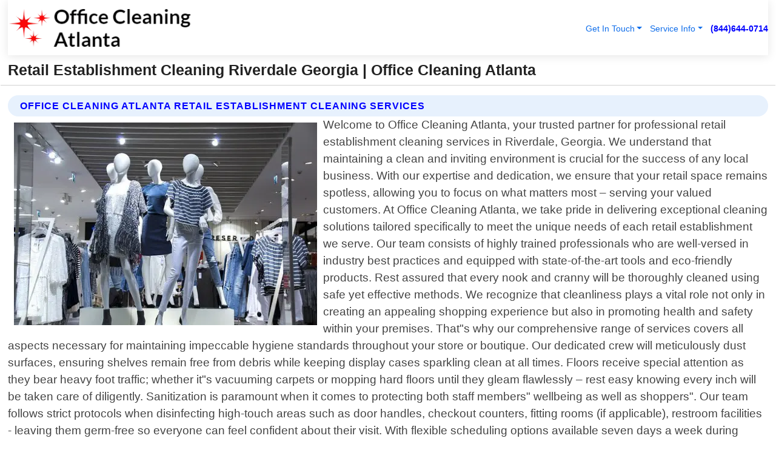

--- FILE ---
content_type: text/html; charset=utf-8
request_url: https://www.officecleaningatlanta.net/retail-establishment-cleaning-riverdale-georgia
body_size: 14746
content:

<!DOCTYPE html>
<html lang="en">
<head id="HeaderTag"><link rel="preconnect" href="//www.googletagmanager.com/" /><link rel="preconnect" href="//www.google-analytics.com" /><link rel="preconnect" href="//maps.googleapis.com/" /><link rel="preconnect" href="//maps.gstatic.com/" /><title>
	Retail Establishment Cleaning Riverdale Georgia
</title><meta charset="utf-8" /><meta content="width=device-width, initial-scale=1.0" name="viewport" /><link id="favicon" href="/Content/Images/1421/FAVICON.png" rel="icon" /><link id="faviconapple" href="/assets/img/apple-touch-icon.png" rel="apple-touch-icon" /><link rel="preload" as="script" href="//cdn.jsdelivr.net/npm/bootstrap@5.3.1/dist/js/bootstrap.bundle.min.js" />
<link rel="canonical" href="https://www.officecleaningatlanta.net/retail-establishment-cleaning-riverdale-georgia" /><meta name="title" content="Retail Establishment Cleaning Riverdale Georgia " /><meta name="description" content="Retail Establishment Cleaning Riverdale Georgia by Office Cleaning Atlanta, A Professional Commercial Cleaning Services" /><meta name="og:title" content="Retail Establishment Cleaning Riverdale Georgia " /><meta name="og:description" content="Retail Establishment Cleaning Riverdale Georgia by Office Cleaning Atlanta, A Professional Commercial Cleaning Services" /><meta name="og:site_name" content="https://www.officecleaningatlanta.net" /><meta name="og:type" content="website" /><meta name="og:url" content="https://www.officecleaningatlanta.net/retail-establishment-cleaning-riverdale-georgia" /><meta name="og:image" content="https://www.officecleaningatlanta.net/Content/Images/1421/LOGO.webp" /><meta name="og:image:alt" content="Office Cleaning Atlanta Logo" /><meta name="geo.region" content="US-GA"/><meta name="geo.placename" content="Riverdale" /><meta name="geo.position" content="33.5525;-84.3983" /><meta name="ICBM" content="33.5525,-84.3983" /><script type="application/ld+json">{"@context": "https://schema.org","@type": "LocalBusiness","name": "Office Cleaning Atlanta","address": {"@type": "PostalAddress","addressLocality": "Las Vegas","addressRegion": "NV","postalCode": "89178","addressCountry": "US"},"priceRange":"$","image": "https://www.officecleaningatlanta.net/content/images/1421/logo.png","email": "support@officecleaningatlanta.net","telephone": "+18446440714","url": "https://www.officecleaningatlanta.net/riverdale-georgia-services","@id":"https://www.officecleaningatlanta.net/riverdale-georgia-services","paymentAccepted": [ "cash","check","credit card", "invoice" ],"openingHours": "Mo-Su 00:00-23:59","openingHoursSpecification": [ {"@type": "OpeningHoursSpecification","dayOfWeek": ["Monday","Tuesday","Wednesday","Thursday","Friday","Saturday","Sunday"],"opens": "00:00","closes": "23:59"} ],"geo": {"@type": "GeoCoordinates","latitude": "36.1753","longitude": "-115.1364"},"hasOfferCatalog": {"@context": "http://schema.org","@type": "OfferCatalog","name": "Commercial Cleaning services","@id": "https://www.officecleaningatlanta.net/retail-establishment-cleaning-riverdale-georgia","itemListElement":[ { "@type":"OfferCatalog", "name":"Office Cleaning Atlanta Services","itemListElement": []}]},"areaServed":[{ "@type":"City","name":"Riverdale Georgia","@id":"https://www.officecleaningatlanta.net/riverdale-georgia-services"}]}</script></head>
<body id="body" style="display:none;font-family: Arial !important; width: 100% !important; height: 100% !important;">
    
    <script src="https://code.jquery.com/jquery-3.7.1.min.js" integrity="sha256-/JqT3SQfawRcv/BIHPThkBvs0OEvtFFmqPF/lYI/Cxo=" crossorigin="anonymous" async></script>
    <link rel="preload" as="style" href="//cdn.jsdelivr.net/npm/bootstrap@5.3.1/dist/css/bootstrap.min.css" onload="this.onload=null;this.rel='stylesheet';" />
    <link rel="preload" as="style" href="/resource/css/master.css" onload="this.onload=null;this.rel='stylesheet';" />

    <form method="post" action="./retail-establishment-cleaning-riverdale-georgia" id="mainForm">
<div class="aspNetHidden">
<input type="hidden" name="__VIEWSTATE" id="__VIEWSTATE" value="7ZEWN3THXo9/q5FgAmRkBkdX+K+DNOuhtT38vLRxyhFbrUEVtC7/eahQlhhx/1NGm2fAHtNe7eTAGTfxNd3C+0RjTHUY8IHsQETHSPV8xJg=" />
</div>

<div class="aspNetHidden">

	<input type="hidden" name="__VIEWSTATEGENERATOR" id="__VIEWSTATEGENERATOR" value="1B59457A" />
	<input type="hidden" name="__EVENTVALIDATION" id="__EVENTVALIDATION" value="gCkzWeIyMg8rBs4VO6E4xG7jzgLyFSLa+bJ/71oTahdhrFpXXl1+EjOa/LAsplTHLfIKI5f5fNoVuM7LnKill7Ib4QWUKwPBvaSrdxeKBmNDFkG3TgpvogcdOIXvB0e9DQ1oY/n5UpIhxoEADKP0hCewlC6GTH4UWqfj2YVl70vqbl3RDBCkp538oGOGf6LekJxFV7LyQ8AgobKiqRtwKYCztGHy6d1jI/dck5w8fGjemEp3hXNj36WyUa7eibHTPxhnfyzq82SJz55xs39efFDCmWoFtGqGx0a7MkTA6e28ylv/cwdr170BbsAbfIAEDtV4b074xv6fHut/d/oLMRuN4QLdTcnqgJqhB4NCgDHJ/Qah1PYGdBMFk6bXLEGidBbb4HcjnaJcSQYP8qIMFEmdYC9I43SwBLY0MQKTmEi5L9Igg9BpkI1pwbuJp1gTmDhyQrASmGWwozzooqcIMRGON0CTtpWED4aa6DtUQ4FUBLghQKHxCFxGgkwVKcNRw9zuflVMeNq/e7fn2NFYM29UbnuA5pMvrdOjHdRuTPetTPIKamdkkqX5GRITGxKO0Du7j1uySClZCLk90Psmo0HtAJ10OEEfXTk1SzP4VVB15zZvn8v4ZLwkdoGN+jyEeJKDXtIoHv14Anwf1pN8nHlLMcZRzk4i2zm4+k7NgNjlbG8OTJ/2aaew/Vmac5v2uGBA2R4gDV+Fh9zhf3pEr5weCqP46DzGRy1/RdXlME/ytxL1XwBOpMFlwG+I64ZRBBM+ckpRcrzQf3bFF9NIaYDg1PCi25ZBUs+dAibvtwUwrdl2+x3yLaX4j4qWbeDz4qXQYXg5orNipj7G6Z5kcYpUJVcC1mis9vRNC/1oq4xBwVkInYQDj++NT1lUuNYg0CIXQWanedybdpoYutZdtt2wmv4AgZ4ByZu9Ef1J2KtWAlQ1/EqCK5+G5n7V260IMY3O/71/toyVOzBNaRGS5IWkjh5bOx2Ar7iW+XMMsCeFW8Ma5/f5SDAf/[base64]/J+im8FrG/ReI+d6px8GKbTa4mxXXGCuBcNNB9kzwrutq+O1dvtCWLe9CPp9l+v0w2h6SyFaEORTmZJiK3t4+SIxLVh3NtAOB/BiR64+3DIMH0D0fl04kgas1X5x3ZaPDHcoA2dIWmqhTWUN2EFi0Aq6yMyo/mvm1v/bGEL/e06DIi8fv/CQFd9jdBDa+C0ZI/2+yE+QhSehDv9VChXFdR3NqgkNBTOey9LSVe2ToX2qhnSkPTbXEMN6mavO7RK36hxcylzCZlze1L0nfta+QbVCzbgaR+tLzwb/Dou5kLXMyaywYgfTIfUDrzkKnw74FrFF33TYt+3oNeBQBw/GpXlotQFuwlFuv/Pq+oVMyUqSG41hL1son9AHPEb92ao+kS5ED868VQ/Rk7yYUUT4XzUrcyMYbqsvSYGKSAwStyg2YKoYHGZCJ1NGKyiOFbVO7jIBJMqcpuuHIDjy2pKFm5DB/dsdjMgw95UO8x6xc+8ekBrNtkv/MiSMosJbzVs9alzLQlzmnOp2AZCMcHgt4dhjA4D2JSR3IGOyjYrzapqtzoA94Cw/d19kUHdyPDmxjuzFWkgI4Fdz0OBv1G68ziG9qwOeYRY4TGDBpVnXzbCAr0ovmAQYosGSQTBimGAFguXvY/[base64]/[base64]/5MJ2UZYM+iE8NZs4s47F+4oy2sgWUVKcVAUuNPSktUndn9EdgLquwUcccFlrUlh/iuAjJPXiTLJ+eY16eAJ11OTxUWXD67CBC+DmxV/sxw6NWtNKz1cks7d9HyOCZmtXeyRj70+jo8cNe7SYBGOWz5pISnQOubxQQ2yaxhPHzBpOBW3kMrvkhNWz5TYJX4dgat17IqOJCIt8PTB2ropl0mQKZ+jH38M+AU4wq1q5TrXUUniWC8I6a7aZB1yQ7XOzF+ppZNTqXZRBIMci+tqGv6ScvcdgpKsHStRw9BDnlmIi/J6Gfq3TdX0Lkwkrk62HvvAdIC048T/2adXD4gnzZjVtZ5OtxvFV+TtpEpj+i/AjfW4M0fUcWSTRAtMkq+qeWOcUh/j+ywZGvnN2b3AKJDKPnVivzKwskgSro+uzIwcto8Vw4J9QUQMTzzTC6wSGIWgKKNERwdlRAubWE5shIUMY032hf3y5Of+pbRxT1qv8QshXNqH" />
</div>
        <div id="ButtonsHidden" style="display:none;">
            <input type="submit" name="ctl00$ContactMessageSend" value="Send Contact Message Hidden" id="ContactMessageSend" />
        </div>
        <input name="ctl00$contact_FirstName" type="hidden" id="contact_FirstName" />
        <input name="ctl00$contact_LastName" type="hidden" id="contact_LastName" />
        <input name="ctl00$contact_EmailAddress" type="hidden" id="contact_EmailAddress" />
        <input name="ctl00$contact_PhoneNumber" type="hidden" id="contact_PhoneNumber" />
        <input name="ctl00$contact_Subject" type="hidden" id="contact_Subject" />
        <input name="ctl00$contact_Message" type="hidden" id="contact_Message" />
        <input name="ctl00$contact_ZipCode" type="hidden" id="contact_ZipCode" />
        <input type="hidden" id="masterJsLoad" name="masterJsLoad" value="" />
        <input name="ctl00$ShowConnectorModal" type="hidden" id="ShowConnectorModal" value="true" />
        <input name="ctl00$UseChatModule" type="hidden" id="UseChatModule" />
        <input name="ctl00$metaId" type="hidden" id="metaId" value="1421" />
        <input name="ctl00$isMobile" type="hidden" id="isMobile" />
        <input name="ctl00$affId" type="hidden" id="affId" />
        <input name="ctl00$referUrl" type="hidden" id="referUrl" />
        <input name="ctl00$businessId" type="hidden" id="businessId" value="10010281" />
        <input name="ctl00$stateId" type="hidden" id="stateId" />
        <input name="ctl00$businessPublicPhone" type="hidden" id="businessPublicPhone" />
        <input type="hidden" id="cacheDate" value="1/19/2026 5:16:09 AM" />
        <input name="ctl00$BusinessIndustryPriceCheckIsAffiliate" type="hidden" id="BusinessIndustryPriceCheckIsAffiliate" value="0" />
        
        <div class="form-group">
            <header id="header" style="padding: 0 !important;"><nav class="navbar navbar-expand-sm bg-white navbar-light"><a class="navbar-brand" href="/home" title="Office Cleaning Atlanta Commercial Cleaning Services"><img src="/content/images/1421/logo.webp" class="img-fluid imgmax500" width="500" height="auto" alt="Office Cleaning Atlanta Commercial Cleaning Services" style="height: calc(60px + 0.390625vw) !important;width:auto;" title="Office Cleaning Atlanta Logo"></a> <div class="collapse navbar-collapse justify-content-end" id="collapsibleNavbar"> <ul class="navbar-nav"> <li class="nav-item dropdown"> &nbsp; <a class="navlink dropdown-toggle" href="#" role="button" data-bs-toggle="dropdown">Get In Touch</a>&nbsp; <ul class="dropdown-menu"><li><a class="dropdown-item" href="/about" title="About Office Cleaning Atlanta">About Us</a></li><li><a class="dropdown-item" href="/contact" title="Contact Office Cleaning Atlanta">Contact Us</a></li><li><a class="dropdown-item" href="#" onclick="openInstaConnectModal();" title="Instantly Connect With Office Cleaning Atlanta">InstaConnect With Us</span></li><li><a class="dropdown-item" href="/quoterequest" title="Request A Quote From {meta.CompanyName}">Request A Quote</a></li></ul> </li> <li class="nav-item dropdown"> &nbsp;<a class="navlink dropdown-toggle" href="#" role="button" data-bs-toggle="dropdown">Service Info</a>&nbsp; <ul class="dropdown-menu"> <li><a class="dropdown-item" href="/ourservices" title="Office Cleaning Atlanta Services">Services</a></li><li><a class="dropdown-item" href="/serviceareas" title="Office Cleaning Atlanta Service Area">Service Area</a></li></ul> </li></ul> </div><div><button class="navbar-toggler" type="button" data-bs-toggle="collapse" data-bs-target="#collapsibleNavbar" title="show navigation menu"> <span class="navbar-toggler-icon"></span></button>&nbsp;<span class="navlink fontbold" style="color:blue !important;" onclick="openInstaConnectModal();" title="Click to have us call you">(844)644-0714</span></div></nav></header>

            <div id="topNav" class="hdrNav"></div>

            <h1 id="H1Tag" class="h1Main">Retail Establishment Cleaning Riverdale Georgia  | Office Cleaning Atlanta</h1>
            <h2 id="H2Tag" class="h2Main">Office Cleaning Atlanta - Retail Establishment Cleaning in Riverdale Georgia</h2>


            <div id="hero" class="row" style="display: none;">
                

            </div>
            <div id="main" class="row">
                <hr />
                
    <div id="MAINCONTENT_MainContent"><div class="section-title"><h2 class="h2Main">Office Cleaning Atlanta Retail Establishment Cleaning Services </h2></div><picture><source data-srcset="/images/1421/retail-establishment-cleaning-riverdale-georgia.webp" type="image/webp" srcset="data:,1w"/><source data-srcset="/images/1421/retail-establishment-cleaning-riverdale-georgia.jpg" type="image/jpeg" srcset="data:,1w"/><img crossorigin="anonymous" src="/images/1421/retail-establishment-cleaning-riverdale-georgia.webp" class="textWrap img-fluid imgmax500" alt="Retail-Establishment-Cleaning--in-Riverdale-Georgia-retail-establishment-cleaning-riverdale-georgia.jpg-image" title="Retail-Establishment-Cleaning--in-Riverdale-Georgia-retail-establishment-cleaning-riverdale-georgia.jpg"/></picture><p>Welcome to Office Cleaning Atlanta, your trusted partner for professional retail establishment cleaning services in Riverdale, Georgia. We understand that maintaining a clean and inviting environment is crucial for the success of any local business. With our expertise and dedication, we ensure that your retail space remains spotless, allowing you to focus on what matters most – serving your valued customers. At Office Cleaning Atlanta, we take pride in delivering exceptional cleaning solutions tailored specifically to meet the unique needs of each retail establishment we serve. Our team consists of highly trained professionals who are well-versed in industry best practices and equipped with state-of-the-art tools and eco-friendly products. Rest assured that every nook and cranny will be thoroughly cleaned using safe yet effective methods. We recognize that cleanliness plays a vital role not only in creating an appealing shopping experience but also in promoting health and safety within your premises. That"s why our comprehensive range of services covers all aspects necessary for maintaining impeccable hygiene standards throughout your store or boutique. Our dedicated crew will meticulously dust surfaces, ensuring shelves remain free from debris while keeping display cases sparkling clean at all times. Floors receive special attention as they bear heavy foot traffic; whether it"s vacuuming carpets or mopping hard floors until they gleam flawlessly – rest easy knowing every inch will be taken care of diligently. Sanitization is paramount when it comes to protecting both staff members" wellbeing as well as shoppers". Our team follows strict protocols when disinfecting high-touch areas such as door handles, checkout counters, fitting rooms (if applicable), restroom facilities - leaving them germ-free so everyone can feel confident about their visit. With flexible scheduling options available seven days a week during hours convenient for you - early mornings or late evenings - our reliable cleaners seamlessly integrate into your</p><hr/> <section class="services"><div class="section-title"><h2 class="h2Main">Riverdale Georgia Services Offered</h2></div><h4><a href="/riverdale-georgia-services" title="Riverdale Georgia Services" class="cursorpoint106eea">Riverdale Georgia Map</a></h4><div class="fullsize100 google-maps noborder"><iframe src="https://www.google.com/maps/embed/v1/place?key=AIzaSyBB-FjihcGfH9ozfyk7l0_OqFAZkXKyBik&q=Riverdale Georgia" width="600" height="450" allowfullscreen loading="lazy" referrerpolicy="no-referrer-when-downgrade" title="Riverdale Georgia Map"></iframe></div> View Our Full List of <a href="/Riverdale-Georgia-Services" title="Riverdale Georgia Services">Riverdale Georgia Services</a> </section></div>

            </div>
            <footer id="footer"><hr/><div class='footer-newsletter'> <div class='row justify-content-center'> <div class='col-lg-6'> <h4>Have A Question or Need More Information?</h4> <div class='nonmob'> <div class='displaynone'><p>Enter your phone number and we'll call you right now!</p><input type='text' name='CTCPhone' id='CTCPhone' class='form-control'/></div> <button type='button' class='btn btn-primary' onclick='openInstaConnectModal();'>Contact Us Now</button> </div><div class='mob'><a class='btn-buy mob' href='tel://+1(844)644-0714' title='Click to Call Office Cleaning Atlanta'>Call Or Text Us Now (844)644-0714</a></div></div> </div> </div> <hr/> <div class='footer-top'> <div class='row'><div class='col-lg-12 col-md-12 footer-contact'><h3>Office Cleaning Atlanta</h3><div class='sizesmall'> <p style='color:black;'><strong>Address:</strong>Las Vegas NV 89178<br/><strong>Phone:</strong>+18446440714<br/><strong>Email:</strong>support@officecleaningatlanta.net<br/></p> </div> </div> <div class='row'> <div class='col-lg-12 col-md-12 footer-links'> <h4>Useful Links</h4><div class='row'><div class='col-md-3'><a href='/home' class='sizelarge' title='Office Cleaning Atlanta Home Page'>Home</a>&nbsp;&nbsp;&nbsp; </div><div class='col-md-3'><a href='/about' class='sizelarge' title='Office Cleaning Atlanta About Page'>About Us</a>&nbsp;&nbsp;&nbsp; </div><div class='col-md-3'><a href='/contact' class='sizelarge' title='Office Cleaning Atlanta Contact Us Page'>Contact Us</a>&nbsp;&nbsp;&nbsp;</div><div class='col-md-3'><a href='/ourservices' class='sizelarge' title='Office Cleaning Atlanta Services'>Services</a>&nbsp;</div></div><div class='row'><div class='col-md-3'><a href='/serviceareas' class='sizelarge' title='Office Cleaning Atlanta Service Area'>Service Area</a>&nbsp;&nbsp;&nbsp; </div><div class='col-md-3'><a href='/termsofservice' class='sizelarge' title='Office Cleaning Atlanta Terms of Service'>Terms of Service</a>&nbsp;&nbsp;&nbsp; </div><div class='col-md-3'><a href='/privacypolicy' class='sizelarge' title='Office Cleaning Atlanta Privacy Policy'>Privacy Policy</a>&nbsp;&nbsp;&nbsp; </div><div class='col-md-3'><a href='/quoterequest' class='sizelarge' title='Office Cleaning Atlanta Quote Request'>Quote Request</a>&nbsp;&nbsp;&nbsp; </div></div></div></div> </div> </div><hr/> <div class='py-4'><div class='sizesmalldarkgrey'>This site serves as a free service to assist homeowners in connecting with local service contractors. All contractors are independent, and this site does not warrant or guarantee any work performed. It is the responsibility of the homeowner to verify that the hired contractor furnishes the necessary license and insurance required for the work being performed. All persons depicted in a photo or video are actors or models and not contractors listed on this site.</div><hr/><div class='copyright'>&copy; Copyright 2018-2026 <strong><span>Office Cleaning Atlanta</span></strong>. All Rights Reserved</div> </div></footer>
        </div>
        <div class="modal fade industryPriceCheck" tabindex="1" style="z-index: 1450" role="dialog" aria-labelledby="industryPriceCheckHeader" aria-hidden="true">
            <div class="modal-dialog modal-lg centermodal">
                <div class="modal-content">
                    <div class="modal-header">
                        <div class="row">
                            <div class="col-md-12">
                                <h5 class="modal-title mt-0" id="industryPriceCheckHeader">Check Live/Current Prices By Industry & Zip Code</h5>
                            </div>
                        </div>
                        <button type="button" id="industryPriceCheckClose" class="close" data-bs-dismiss="modal" aria-hidden="true">×</button>
                    </div>
                    
                    <div class="modal-body" id="industryPriceCheckBody">
                        <div class="row">
                            <div class="col-md-6">
                                <label for="BusinessIndustryPriceCheck" class="control-label">Business Industry</label><br />
                                <select name="ctl00$BusinessIndustryPriceCheck" id="BusinessIndustryPriceCheck" tabindex="2" class="form-control">
	<option selected="selected" value="211">ACA Obamacare Insurance </option>
	<option value="194">Additional Dwelling Units</option>
	<option value="169">Air Conditioning</option>
	<option value="183">Air Duct Cleaning</option>
	<option value="37">Appliance Repair</option>
	<option value="203">Asbestos</option>
	<option value="164">Auto Body Shop</option>
	<option value="134">Auto Detailing</option>
	<option value="165">Auto Glass</option>
	<option value="207">Auto Insurance</option>
	<option value="166">Auto Repair</option>
	<option value="216">Bankruptcy Attorney</option>
	<option value="170">Bathroom Remodeling</option>
	<option value="170">Bathroom Remodeling</option>
	<option value="184">Biohazard Cleanup</option>
	<option value="137">Boat Rental</option>
	<option value="201">Cabinets</option>
	<option value="215">Car Accident Attorney</option>
	<option value="181">Carpet and Rug Dealers</option>
	<option value="43">Carpet Cleaning</option>
	<option value="171">Chimney Cleaning and Repair</option>
	<option value="232">Chiropractor</option>
	<option value="126">Commercial Cleaning</option>
	<option value="185">Commercial Remodeling</option>
	<option value="198">Computer Repair</option>
	<option value="172">Concrete</option>
	<option value="172">Concrete</option>
	<option value="172">Concrete</option>
	<option value="172">Concrete</option>
	<option value="199">Copier Repair</option>
	<option value="186">Covid Cleaning</option>
	<option value="240">Credit Repair</option>
	<option value="218">Criminal Attorney</option>
	<option value="241">Debt Relief</option>
	<option value="200">Decks</option>
	<option value="233">Dentist</option>
	<option value="234">Dermatologists</option>
	<option value="219">Divorce Attorney</option>
	<option value="195">Door Installation</option>
	<option value="236">Drug &amp; Alcohol Addiction Treatment</option>
	<option value="220">DUI Attorney</option>
	<option value="192">Dumpster Rental</option>
	<option value="74">Electrician</option>
	<option value="221">Employment Attorney</option>
	<option value="222">Family Attorney</option>
	<option value="173">Fencing</option>
	<option value="209">Final Expense Insurance</option>
	<option value="197">Fire Damage</option>
	<option value="243">Flight Booking</option>
	<option value="174">Flooring</option>
	<option value="244">Florists</option>
	<option value="223">Foreclosure Attorney</option>
	<option value="202">Foundations</option>
	<option value="132">Garage Door</option>
	<option value="155">Gutter Repair and Replacement</option>
	<option value="66">Handyman</option>
	<option value="210">Health Insurance</option>
	<option value="239">Hearing Aids</option>
	<option value="177">Heating</option>
	<option value="69">Heating and Air Conditioning</option>
	<option value="139">Home and Commercial Security</option>
	<option value="196">Home Internet</option>
	<option value="70">Home Remodeling</option>
	<option value="70">Home Remodeling</option>
	<option value="70">Home Remodeling</option>
	<option value="212">Homeowners Insurance</option>
	<option value="245">Hotels</option>
	<option value="224">Immigration Attorney</option>
	<option value="204">Insulation</option>
	<option value="31">Interior and Exterior Painting</option>
	<option value="242">IRS Tax Debt</option>
	<option value="67">Junk Removal</option>
	<option value="175">Kitchen Remodeling</option>
	<option value="163">Landscaping</option>
	<option value="63">Lawn Care</option>
	<option value="208">Life Insurance</option>
	<option value="246">Limo Services</option>
	<option value="247">Local Moving</option>
	<option value="81">Locksmith</option>
	<option value="248">Long Distance Moving</option>
	<option value="205">Masonry</option>
	<option value="82">Massage</option>
	<option value="225">Medical Malpractice Attorney</option>
	<option value="213">Medicare Supplemental Insurance</option>
	<option value="230">Mesothelioma Attorney</option>
	<option value="176">Mold Removal</option>
	<option value="182">Mold Testing</option>
	<option value="250">Mortgage Loan</option>
	<option value="249">Mortgage Loan Refinance</option>
	<option value="89">Moving</option>
	<option value="187">Paving</option>
	<option value="217">Personal Injury Attorney</option>
	<option value="93">Pest Control</option>
	<option value="214">Pet Insurance</option>
	<option value="235">Physical Therapists</option>
	<option value="133">Plumbing</option>
	<option value="237">Podiatrists</option>
	<option value="108">Pool Building and Remodeling</option>
	<option value="162">Pool Maintenance</option>
	<option value="193">Portable Toilets</option>
	<option value="161">Pressure Washing</option>
	<option value="72">Residential Cleaning</option>
	<option value="136">Roofing</option>
	<option value="188">Satellite TV</option>
	<option value="156">Security Equipment Installation</option>
	<option value="189">Self Storage</option>
	<option value="179">Siding</option>
	<option value="226">Social Security Disability Attorney</option>
	<option value="158">Solar Installation</option>
	<option value="167">Towing Service</option>
	<option value="227">Traffic Attorney</option>
	<option value="168">Tree Service</option>
	<option value="190">TV Repair</option>
	<option value="238">Veterinarians</option>
	<option value="206">Walk-In Tubs</option>
	<option value="135">Water Damage</option>
	<option value="191">Waterproofing</option>
	<option value="178">Wildlife Control</option>
	<option value="178">Wildlife Control</option>
	<option value="228">Wills &amp; Estate Planning Attorney</option>
	<option value="117">Window Cleaning</option>
	<option value="154">Windows and Doors</option>
	<option value="229">Workers Compensation Attorney</option>
	<option value="231">Wrongful Death Attorney</option>

</select>
                            </div>
                            <div class="col-md-6">
                                <label for="BusinessIndustryPriceCheckZipCode" class="control-label">Zip Code</label>
                                <input name="ctl00$BusinessIndustryPriceCheckZipCode" type="text" id="BusinessIndustryPriceCheckZipCode" tabindex="1" title="Please enter the customer 5 digit zip code." class="form-control" Placeholder="Required - Zip Code" />
                            </div>
                        </div>
                        <div class="row">
                            <div class="col-md-6">
                                <label for="BusinessIndustryPriceCheckButton" class="control-label">&nbsp; </label><br />

                                <input type="submit" name="ctl00$BusinessIndustryPriceCheckButton" value="Check Current Bid" onclick="return $(&#39;#BusinessIndustryPriceCheck&#39;).val().length>0 &amp;&amp; $(&#39;#BusinessIndustryPriceCheckZipCode&#39;).val().length>0;" id="BusinessIndustryPriceCheckButton" class="btn btn-success" />
                            </div>
                        </div>
                        <div class="row">
                            <div id="BusinessIndustryPriceCheckResult" class="col-md-12"></div>
                            <button type="button" id="industryPriceCheckOpen" class="btn btn-primary waves-effect waves-light" data-bs-toggle="modal" data-bs-target=".industryPriceCheck" style="display: none;">interact popup</button>

                        </div>
                    </div>
                </div>
            </div>
        </div>
        <div class="modal fade instaConnect" tabindex="100" style="z-index: 1450" role="dialog" aria-labelledby="instaConnectHeader" aria-hidden="true">
            <div class="modal-dialog modal-lg centermodal">
                <div class="modal-content">
                    <div class="modal-header">
                        <div class="row">
                            <div class="col-md-6">
                                <img id="ConnectorLogo" class="width100heightauto" src="/Content/Images/1421/LOGO.webp" alt="Office Cleaning Atlanta" />
                            </div>
                        </div>
                        <button type="button" id="instaConnectClose" class="close" data-bs-dismiss="modal" aria-hidden="true">×</button>
                    </div>
                    <div class="modal-body" id="instaConnectBody">
                        <h5 id="instaConnectHeader" class="modal-title mt-0">Have Commercial Cleaning Questions or Need A Quote?  Let Us Call You Now!</h5>
                        <div style="font-size: small; font-weight: bold; font-style: italic; color: red;">For Fastest Service, Simply Text Your 5 Digit Zip Code To (844)644-0714 - We Will Call You Immediately To Discuss</div>

                        <hr />
                        <div id="ConnectorCallPanel">
                            <h6>Enter Your Zip Code and Phone Number Below and We'll Call You Immediately</h6>
                            <div class="row">
                                <div class="col-md-6">
                                    <label for="ConnectorPhoneNumber" id="ConnectorPhoneNumberLbl">Phone Number</label>
                                    <input name="ctl00$ConnectorPhoneNumber" type="text" maxlength="10" id="ConnectorPhoneNumber" class="form-control" placeholder="Your Phone number" />
                                </div>
                                <div class="col-md-6">
                                    <label for="ConnectorPostalCode" id="ConnectorPostalCodeLbl">Zip Code</label>
                                    <input name="ctl00$ConnectorPostalCode" type="text" maxlength="5" id="ConnectorPostalCode" class="form-control" placeholder="Your 5 Digit Zip Code" onkeyup="PostalCodeLookupConnector();" OnChange="PostalCodeLookupConnector();" />
                                </div>
                            </div>
                            <div class="row">
                                <div class="col-md-6">
                                    <label for="ConnectorCity" id="ConnectorCityLbl">City</label>
                                    <input name="ctl00$ConnectorCity" type="text" readonly="readonly" id="ConnectorCity" class="form-control" placeholder="Your Auto-Populated City Here" />
                                </div>
                                <div class="col-md-6">
                                    <label for="ConnectorState" id="ConnectorStateLbl">State</label>
                                    <input name="ctl00$ConnectorState" type="text" readonly="readonly" id="ConnectorState" class="form-control" placeholder="Your Auto-Populated State here" />
                                </div>
                            </div>
                            <hr />
                            <div class="row">
                                <div class="col-12" style="font-size:small;font-style:italic;">
                                    By entering your phone number, you consent to receive automated marketing calls and text messages from <b>Office Cleaning Atlanta</b> at the number provided. Consent is not a condition of purchase. Message and data rates may apply. Reply STOP to opt-out at any time
                                </div>

                            </div>
                            <hr />
                            <div class="row">
                                <div class="col-md-12">
                                    <input type="submit" name="ctl00$ConnectorCallButton" value="Call Me Now" onclick="return verifyConnector();" id="ConnectorCallButton" class="btn btn-success" />&nbsp;
                                 <button type="button" id="ConnectorCallCancelButton" onclick="$('#instaConnectClose').click(); return false;" class="btn btn-danger">No Thanks</button>
                                </div>
                            </div>
                        </div>

                    </div>
                </div>
            </div>
        </div>
    </form>
    <div style="display: none;">
        <button type="button" id="instaConnectOpen" class="btn btn-primary waves-effect waves-light" data-bs-toggle="modal" data-bs-target=".instaConnect">instaConnect popup</button>
        <button type="button" class="btn btn-primary" data-bs-toggle="modal" data-bs-target=".connector" id="connectorLaunch">Launch call me modal</button>
    </div>
    

    <!-- Comm100 or fallback chat -->
    <div id="comm100">
    <div id="comm100-button-3b62ccb7-ce40-4842-b007-83a4c0b77727"></div>
    </div>


    
    <button type="button" id="alerterOpen" class="btn btn-primary waves-effect waves-light" data-bs-toggle="modal" data-bs-target=".alerter" style="display: none;">alerter popup</button>
    <div class="modal fade alerter" tabindex="-1" role="dialog" aria-labelledby="alerterHeader" aria-hidden="true">
        <div class="modal-dialog modal-lg">
            <div class="modal-content">
                <div class="modal-header">
                    <h5 class="modal-title mt-0" id="alerterHeader">header text here</h5>
                    <button type="button" class="close" data-bs-dismiss="modal" aria-hidden="true">×</button>
                </div>
                <div class="modal-body" id="alerterBody">
                </div>
            </div>
        </div>
    </div>
    <button type="button" class="btn btn-primary" data-bs-toggle="modal" data-bs-target=".interact" id="interactLaunch" style="display: none;">Launch call me modal</button>
    <div class="modal fade interact" tabindex="1" style="z-index: 1450" role="dialog" aria-labelledby="interactHeader" aria-hidden="true">
        <div class="modal-dialog modal-lg centermodal">
            <div class="modal-content">
                <div class="modal-header">
                    <div class="row">
                        <div class="col-md-6">
                            <img id="InteractLogo" class="width100heightauto" src="/Content/Images/1421/LOGO.webp" alt="Office Cleaning Atlanta" />
                        </div>
                    </div>
                    <button type="button" id="interactClose" class="close" data-bs-dismiss="modal" aria-hidden="true">×</button>
                    <button type="button" id="interactOpen" class="btn btn-primary waves-effect waves-light" data-bs-toggle="modal" data-bs-target=".interact" style="display: none;">interact popup</button>
                </div>
                <div class="modal-body" id="interactBody">
                    <h5 class="modal-title mt-0" id="interactHeader">Do You Have a Question For Us?  We would love to hear from you!</h5>
                    <div style="font-size: small; font-weight: bold; font-style: italic; color: red;">For Fastest Service, Simply Text Us Your 5 Digit Zip Code to (844)644-0714 And We Will Call You Immediately</div>
                    <br />
                    <br />
                    <div>
                        <span onclick="$('#InteractTextPanel').hide();$('#InteractCallPanel').show();" class="btn btn-primary">Speak With Us</span>&nbsp;&nbsp;
                <span onclick="$('#InteractCallPanel').hide();$('#InteractTextPanel').show();" class="btn btn-primary">Message Us</span>
                    </div>
                    <hr />
                    <div id="InteractCallPanel" style="display: none">
                        <h6>Enter Your Contact Info Below and We'll Call You Right Now</h6>
                        <input type="text" id="UserNameCall" placeholder="Your Name" class="form-control" /><br />
                        <input type="text" id="UserPhoneNumberCall" placeholder="Your Phone Number" class="form-control" /><br />
                        <input type="text" id="UserPostalCodeCall" placeholder="Your Postal Code" class="form-control" /><br />
                        <input type="text" id="UserEmailCall" placeholder="Your Email Address (Optional)" class="form-control" /><br />
                        <input type="checkbox" id="chkPermission2" style="font-size: x-large;" />&nbsp;I agree to receive automated call(s) or text(s) at this number using an automatic phone dialing system by, or on behalf of the business, with the sole purpose of connecting me to a phone representative or company voice mail system.  I understand I do not have to consent in order to purchase any products or services.  Carrier charges may apply.<br />
                        <br />
                        <span onclick="UserCall();" class="btn btn-success">Call Me Now</span>
                    </div>
                    <div id="InteractTextPanel" style="display: none">
                        <h6>Please Enter Your Contact Info Below and We'll Receive Your Message Right Now</h6>
                        <input type="text" id="UserNameText" placeholder="Your Name" class="form-control" /><br />
                        <input type="text" id="UserPhoneNumberText" placeholder="Your Phone Number" class="form-control" /><br />
                        <input type="text" id="UserPostalCodeText" placeholder="Your Postal Code" class="form-control" /><br />
                        <input type="text" id="UserEmailText" placeholder="Your Email Address (Optional)" class="form-control" /><br />
                        <textarea id="UserTextMessage" placeholder="Your Message Here" rows="2" class="form-control"></textarea><br />
                        <input type="checkbox" id="chkPermission" style="font-size: x-large;" />&nbsp;I agree to receive automated call(s) or text(s) at this number using an automatic phone dialing system by, or on behalf of the business, with the sole purpose of connecting me to a phone representative or company voice mail system.  I understand I do not have to consent in order to purchase any products or services.  Carrier charges may apply.<br />
                        <br />
                        <span onclick="UserText();" class="btn btn-success">Submit Message</span>
                    </div>
                </div>
            </div>
        </div>

    </div>
    
    
       
    

    <style>
        #hero {
            background: url('/assets/img/hero-bg.webp'), url('/assets/img/hero-bg.jpg');
        }
    </style>
     <script src="/resource/js/master.min.js" onload="this.onload==null;masterJsLoaded();" async></script>

    <script>
        function loaded() {
            try {
                if (window.jQuery && document.getElementById('masterJsLoad').value === 'y') {
                    //
                    $.getScript("//cdn.jsdelivr.net/npm/bootstrap@5.3.1/dist/js/bootstrap.bundle.min.js")

                        .done(function (script, textStatus) {
                             
                            // Script loaded successfully
                            console.log("Script loaded:", textStatus);
                            // You can now use the functions and variables defined in the loaded script
                        })
                        .fail(function (jqxhr, settings, exception) {
                            alert('failed');
                            // Handle the error if the script fails to load
                            console.error("Error loading script:", exception);
                        });

                    deferredTasks();
                    $("#body").show();
                }
                else {
                    setTimeout(loaded, 10);
                }
            }
            catch (ex) {
                alert('loaded-->' + ex);
            }
        }
        function masterJsLoaded() {
            try {
                document.getElementById('masterJsLoad').value = 'y';
                loaded();
            }
            catch (ex) {
                alert('masterJsLoaded-->' + ex);
            }
        }


    </script> 

    
    
    <link href="/assets/css/datatables.net.css" rel="stylesheet" type="text/css" />
    <script src="https://cdn.datatables.net/1.12.1/js/jquery.dataTables.min.js" onload="this.onload==null; dataTableInitializeMaster('industryCoverageDt', true);"></script>
     
</body>
</html>
